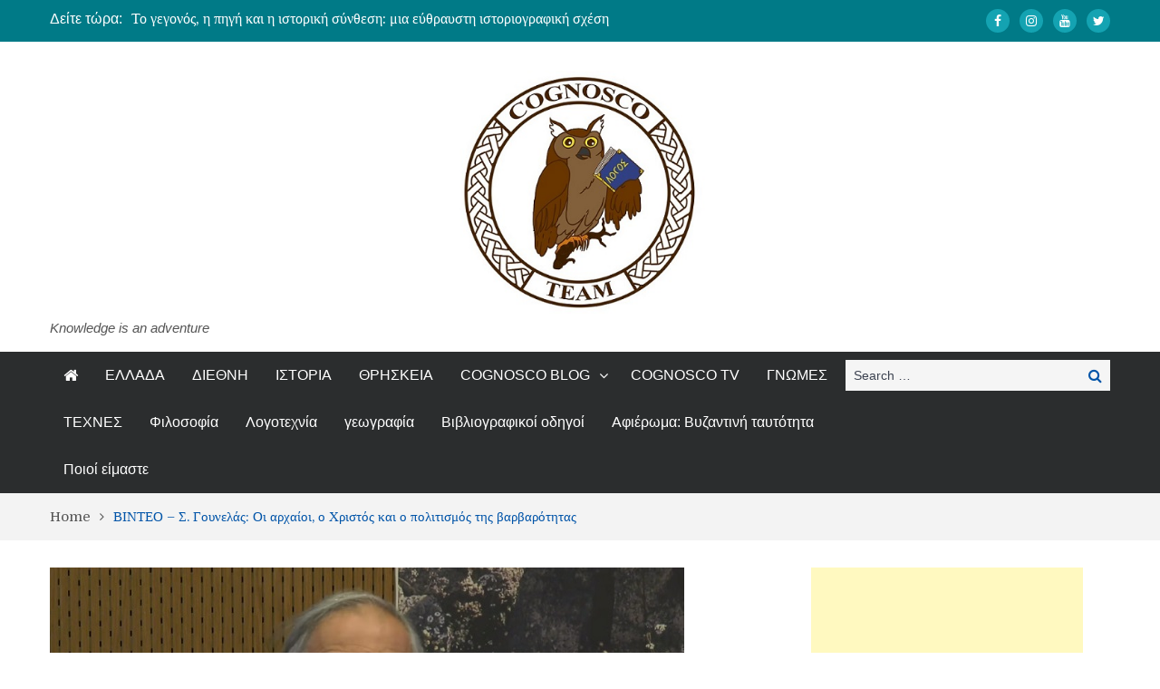

--- FILE ---
content_type: text/html; charset=utf-8
request_url: https://accounts.google.com/o/oauth2/postmessageRelay?parent=https%3A%2F%2Fcognoscoteam.gr&jsh=m%3B%2F_%2Fscs%2Fabc-static%2F_%2Fjs%2Fk%3Dgapi.lb.en.2kN9-TZiXrM.O%2Fd%3D1%2Frs%3DAHpOoo_B4hu0FeWRuWHfxnZ3V0WubwN7Qw%2Fm%3D__features__
body_size: 161
content:
<!DOCTYPE html><html><head><title></title><meta http-equiv="content-type" content="text/html; charset=utf-8"><meta http-equiv="X-UA-Compatible" content="IE=edge"><meta name="viewport" content="width=device-width, initial-scale=1, minimum-scale=1, maximum-scale=1, user-scalable=0"><script src='https://ssl.gstatic.com/accounts/o/2580342461-postmessagerelay.js' nonce="Y8pOgFJeA72y7mM3isZkiw"></script></head><body><script type="text/javascript" src="https://apis.google.com/js/rpc:shindig_random.js?onload=init" nonce="Y8pOgFJeA72y7mM3isZkiw"></script></body></html>

--- FILE ---
content_type: text/html; charset=utf-8
request_url: https://www.google.com/recaptcha/api2/aframe
body_size: 267
content:
<!DOCTYPE HTML><html><head><meta http-equiv="content-type" content="text/html; charset=UTF-8"></head><body><script nonce="fkoO4QWOx3yq4qbplERtoA">/** Anti-fraud and anti-abuse applications only. See google.com/recaptcha */ try{var clients={'sodar':'https://pagead2.googlesyndication.com/pagead/sodar?'};window.addEventListener("message",function(a){try{if(a.source===window.parent){var b=JSON.parse(a.data);var c=clients[b['id']];if(c){var d=document.createElement('img');d.src=c+b['params']+'&rc='+(localStorage.getItem("rc::a")?sessionStorage.getItem("rc::b"):"");window.document.body.appendChild(d);sessionStorage.setItem("rc::e",parseInt(sessionStorage.getItem("rc::e")||0)+1);localStorage.setItem("rc::h",'1769102241823');}}}catch(b){}});window.parent.postMessage("_grecaptcha_ready", "*");}catch(b){}</script></body></html>